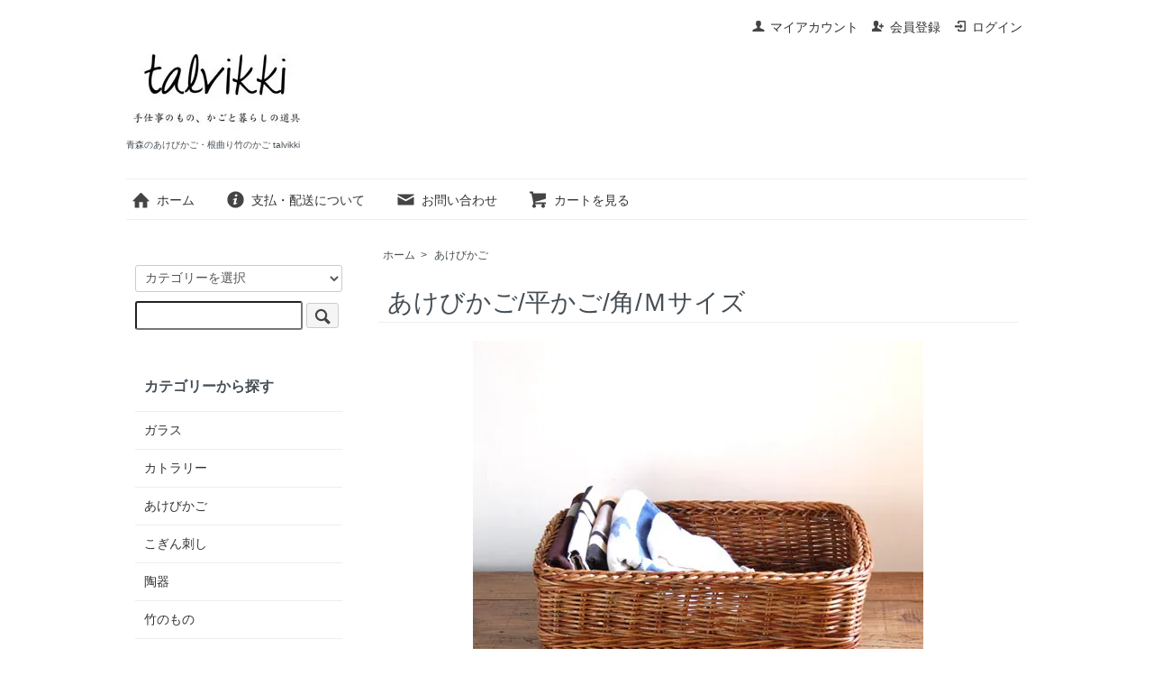

--- FILE ---
content_type: text/html; charset=EUC-JP
request_url: https://www.talvikki.com/?pid=130025939
body_size: 7412
content:
<!DOCTYPE html PUBLIC "-//W3C//DTD XHTML 1.0 Transitional//EN" "http://www.w3.org/TR/xhtml1/DTD/xhtml1-transitional.dtd">
<html xmlns:og="http://ogp.me/ns#" xmlns:fb="http://www.facebook.com/2008/fbml" xmlns:mixi="http://mixi-platform.com/ns#" xmlns="http://www.w3.org/1999/xhtml" xml:lang="ja" lang="ja" dir="ltr">
<head>
<meta http-equiv="content-type" content="text/html; charset=euc-jp" />
<meta http-equiv="X-UA-Compatible" content="IE=edge,chrome=1" />
<title>あけびかご/平かご/角型Mサイズ</title>
<meta name="Keywords" content="あけびかご/平かご/角/Ｍサイズ," />
<meta name="Description" content="宮本工芸の角形のあけびかごは、収納に使いやすい暮らしのかごです。爪切りや綿棒などの身の回りのケアグッズなどの収納にもぴったりのあけびかごです。" />
<meta name="Author" content="" />
<meta name="Copyright" content="かごと暮らしの道具talvikki" />
<meta http-equiv="content-style-type" content="text/css" />
<meta http-equiv="content-script-type" content="text/javascript" />
<link rel="stylesheet" href="https://www.talvikki.com/css/framework/colormekit.css" type="text/css" />
<link rel="stylesheet" href="https://www.talvikki.com/css/framework/colormekit-responsive.css" type="text/css" />
<link rel="stylesheet" href="https://img07.shop-pro.jp/PA01348/139/css/4/index.css?cmsp_timestamp=20220419135909" type="text/css" />
<link rel="stylesheet" href="https://img07.shop-pro.jp/PA01348/139/css/4/product.css?cmsp_timestamp=20220419135909" type="text/css" />

<link rel="alternate" type="application/rss+xml" title="rss" href="https://www.talvikki.com/?mode=rss" />
<script type="text/javascript" src="//ajax.googleapis.com/ajax/libs/jquery/1.7.2/jquery.min.js" ></script>
<meta property="og:title" content="あけびかご/平かご/角型Mサイズ" />
<meta property="og:description" content="宮本工芸の角形のあけびかごは、収納に使いやすい暮らしのかごです。爪切りや綿棒などの身の回りのケアグッズなどの収納にもぴったりのあけびかごです。" />
<meta property="og:url" content="https://www.talvikki.com?pid=130025939" />
<meta property="og:site_name" content="青森のあけびかご・根曲り竹のかご talvikki" />
<meta property="og:image" content="https://img07.shop-pro.jp/PA01348/139/product/130025939.jpg?cmsp_timestamp=20200909112706"/>
<meta name="google-site-verification" content="PCBAiTLh6CRvyIbwKIVm9rGgFzxbJRWt5rd-yIEa9PQ" />
<meta name="ecbooster" content="f36c4876-05de-4155-ab92-2dd9dd719fef" />
<meta name="google-site-verification" content="3aT77T6vySbJE-EeY19M-fG1qDNARUdP6L5LjbQ84Ps" />
<!-- EC Booster タグ ここから -->
<script>
  !(function (w, d, t, u, n, s, c) {
    w[n] = w[n] || function () {
      (w[n].queue = w[n].queue || []).push(arguments);
    };
    s = d.createElement(t);
    c = d.getElementsByTagName(t)[0];
    s.async = 1;
    s.src = u;
    c.parentNode.insertBefore(s, c);
  })(window, document, 'script', 'https://tag.ecbooster.jp/production/colormeshop/f36c4876-05de-4155-ab92-2dd9dd719fef/93c50c2a-d444-4e3e-b455-5593ee15fdad.js', 'ecbooster_tag');
</script>
<!-- EC Booster タグ ここまで -->

<script>
  var Colorme = {"page":"product","shop":{"account_id":"PA01348139","title":"\u9752\u68ee\u306e\u3042\u3051\u3073\u304b\u3054\u30fb\u6839\u66f2\u308a\u7af9\u306e\u304b\u3054 talvikki"},"basket":{"total_price":0,"items":[]},"customer":{"id":null},"inventory_control":"product","product":{"shop_uid":"PA01348139","id":130025939,"name":"\u3042\u3051\u3073\u304b\u3054\/\u5e73\u304b\u3054\/\u89d2\/\uff2d\u30b5\u30a4\u30ba","model_number":"MA-026","stock_num":0,"sales_price":0,"sales_price_including_tax":0,"variants":[],"category":{"id_big":2387315,"id_small":0},"groups":[],"members_price":0,"members_price_including_tax":0}};

  (function() {
    function insertScriptTags() {
      var scriptTagDetails = [];
      var entry = document.getElementsByTagName('script')[0];

      scriptTagDetails.forEach(function(tagDetail) {
        var script = document.createElement('script');

        script.type = 'text/javascript';
        script.src = tagDetail.src;
        script.async = true;

        if( tagDetail.integrity ) {
          script.integrity = tagDetail.integrity;
          script.setAttribute('crossorigin', 'anonymous');
        }

        entry.parentNode.insertBefore(script, entry);
      })
    }

    window.addEventListener('load', insertScriptTags, false);
  })();
</script>
<script async src="https://zen.one/analytics.js"></script>
</head>
<body>
<meta name="colorme-acc-payload" content="?st=1&pt=10029&ut=130025939&at=PA01348139&v=20260122191648&re=&cn=825e46dcac15f7e03372dbe20f4683d3" width="1" height="1" alt="" /><script>!function(){"use strict";Array.prototype.slice.call(document.getElementsByTagName("script")).filter((function(t){return t.src&&t.src.match(new RegExp("dist/acc-track.js$"))})).forEach((function(t){return document.body.removeChild(t)})),function t(c){var r=arguments.length>1&&void 0!==arguments[1]?arguments[1]:0;if(!(r>=c.length)){var e=document.createElement("script");e.onerror=function(){return t(c,r+1)},e.src="https://"+c[r]+"/dist/acc-track.js?rev=3",document.body.appendChild(e)}}(["acclog001.shop-pro.jp","acclog002.shop-pro.jp"])}();</script><script src="https://img.shop-pro.jp/tmpl_js/73/jquery.tile.js"></script>
<script src="https://img.shop-pro.jp/tmpl_js/73/jquery.skOuterClick.js"></script>
<div id="wrapper" class="container mar_auto pad_t_20">
  <div id="header" class="mar_b_30">
    
    <ul class="inline pull-right col-sm-12 hidden-phone txt_r">
      <li>
        <a href="https://www.talvikki.com/?mode=myaccount" class="txt_c_333"><i class="icon-b icon-user va-10 mar_r_5"></i>マイアカウント</a>
      </li>
                                    <li>
              <a href="https://www.talvikki.com/customer/signup/new" class="txt_c_333"><i class="icon-b icon-adduser va-10 mar_r_5"></i>会員登録</a>
            </li>
                    <li>
            <a href="https://www.talvikki.com/?mode=login&shop_back_url=https%3A%2F%2Fwww.talvikki.com%2F" class="txt_c_333"><i class="icon-b icon-login va-10 mar_r_5"></i>ログイン</a>
          </li>
                  </ul>
    
    
        
    <div class="txt_24"><a href="http://www.talvikki.com"><img src="https://img07.shop-pro.jp/PA01348/139/PA01348139.jpg?cmsp_timestamp=20260122130520" alt="青森のあけびかご・根曲り竹のかご talvikki" /></a></div>
          <p class="txt_10">青森のあけびかご・根曲り竹のかご talvikki</p>
        <ul class="inline mar_t_30 bor_t_1 bor_b_1">
      <li class="pad_v_10 mar_r_20"><a href="http://www.talvikki.com" class="txt_c_333"><i class="icon-lg-b icon-home va-30 mar_r_5"></i>ホーム</a></li>
      <li class="pad_v_10 mar_r_20"><a href="https://www.talvikki.com/?mode=sk" class="txt_c_333"><i class="icon-lg-b icon-help va-30 mar_r_5"></i>支払・配送について</a></li>
            <li class="pad_v_10 mar_r_20"><a href="https://talvikki.shop-pro.jp/customer/inquiries/new" class="txt_c_333"><i class="icon-lg-b icon-mail va-30 mar_r_5"></i>お問い合わせ</a></li>
      <li class="pad_v_10 mar_r_20"><a href="https://www.talvikki.com/cart/proxy/basket?shop_id=PA01348139&shop_domain=talvikki.com" class="txt_c_333"><i class="icon-lg-b icon-cart va-30 mar_r_5"></i>カートを見る</a></li>
    </ul>
  </div>
  <div class="row">
    <div id="contents" class="col col-lg-9 col-sm-12 mar_b_50">
      <div id="product">
  
  <div class="small-12 large-12 columns">
    <ul class="topicpath-nav inline txt_12">
      <li><a href="http://www.talvikki.com">ホーム</a></li>
              <li>&nbsp;&gt;&nbsp;<a href="?mode=cate&cbid=2387315&csid=0">あけびかご</a></li>
                </ul>
      </div>
  
      <form name="product_form" method="post" action="https://www.talvikki.com/cart/proxy/basket/items/add">
      <h2 class="pad_l_10 mar_b_20 txt_28 txt_fwn bor_b_1">あけびかご/平かご/角/Ｍサイズ</h2>
      
              <ul class="product-image row unstyled mar_b_50">
                      <li class="col col-lg-12 mar_b_20 txt_c">
              <img src="https://img07.shop-pro.jp/PA01348/139/product/130025939.jpg?cmsp_timestamp=20200909112706" />
            </li>
                                              <li class="col col-lg-12 mar_b_20 txt_c">
                <img src="https://img07.shop-pro.jp/PA01348/139/product/130025939_o1.jpg?cmsp_timestamp=20200909112706" />
              </li>
                                                <li class="col col-lg-12 mar_b_20 txt_c">
                <img src="https://img07.shop-pro.jp/PA01348/139/product/130025939_o2.jpg?cmsp_timestamp=20200909112706" />
              </li>
                                                <li class="col col-lg-12 mar_b_20 txt_c">
                <img src="https://img07.shop-pro.jp/PA01348/139/product/130025939_o3.jpg?cmsp_timestamp=20190507161743" />
              </li>
                                                                                                                                                                                                                                                                                                                                                                                                                                                                                                                                                                                                                                                                                                                                                                                                                                                                                                                                                                                                                                                                                  </ul>
            

      <div class="row">
        
        <div class="product-order-exp clearfix col-lg-12 mar_t_50 mar_b_50">
          きっちり編まれた、あけびの四角のかご。<br />
こちらはMサイズです。<br />
<br />
宮本工芸の熟練の職人さんによる、手仕事のお品です。<br />
<br />
トレイのようにも使えますし、棚に入れて使うのにも良い大きさのかごです。<br />
<br />
 <br />
<br />
綿棒や爪切りなどの日用品の整理、キッチンでの乾物の収納やお茶道具セットをまとめたり、<br />
<br />
クロスの収納などにも便利な大きさです。<br />
<br />
※黒っぽい部分もあけびづるの自然な色です。<br />
<br />
 <br />
<br />
size　約２５cm×約３３cm×高さ約８cm（一つ一つに若干の差が出ます。）<br />
<br />
 <br />
<br />
自然の素材である堅いあけびのつるを水と手技だけで編み込んでいくあけびかごは、編む時に表皮が剥がれたりささくれになっていたり黒点があります。<br />
<br />
お使いいただくうちにささくれが自然に取れてきますが、初めてあけびかごをお求めになる方は、どうぞご了承の上、ご注文くださいませ。<br />
<br />
あけびのかごは、大事にかわいがって撫でてあげるとツヤも出て年月と共にかごが育っていきます。<br />
<br />
ぜひ、あなただけのかごに育ててください。<br />
<br />
 <br />
<br />
<img src="https://img21.shop-pro.jp/PA01348/139/etc/sankaku10.jpg?cmsp_timestamp=20181112154529" alt="">素材の特性とご注意<br />
<br />
<br />
<img src="https://img07.shop-pro.jp/PA01348/139/etc/akebikuro2501.jpg?cmsp_timestamp=20210201113638" alt="あけびづる黒い部分">　<img src="https://img07.shop-pro.jp/PA01348/139/etc/akebikuro2502.jpg?cmsp_timestamp=20210201113814" alt="あけびづるひび割れ"><br />
<br />
<br />
<img src="https://img21.shop-pro.jp/PA01348/139/etc/maru10.jpg?cmsp_timestamp=20181112154631" alt="">すべて手作りのため、サイズは若干前後いたします。自然素材ですので、画像と色味が異なる事もございます。<br />
<br />
<img src="https://img21.shop-pro.jp/PA01348/139/etc/maru10.jpg?cmsp_timestamp=20181112154631" alt="">青森で自生している素材を使っておりますので、ヒビ割れがあったり、黒点、黒いつる、はがれ、編む時にできる小さな折れなどございますが、これらは不良品ではございません。<br />
<br />
これらによる理由での返品、交換はお受けできかねます。ご承知の上、お買い求めくださいませ。<br />
<br />
<img src="https://img21.shop-pro.jp/PA01348/139/etc/maru10.jpg?cmsp_timestamp=20181112154631" alt="">蔓が衣類などに引っかかる事もありますので、ご使用の際は十分お気を付け下さい。<br />
<br />
<img src="https://img21.shop-pro.jp/PA01348/139/etc/maru10.jpg?cmsp_timestamp=20181112154631" alt="">湿ったままにしておくと、カビなどの原因になります。<br />
<br />
<img src="https://img21.shop-pro.jp/PA01348/139/etc/maru10.jpg?cmsp_timestamp=20181112154631" alt="">ぬれた場合は必ずよく水分を拭きとってください。<br />
できればしまいこまず、使ってあげて下さい。
        </div>
        

        
        <div class="col col-lg-6 col-sm-12 mar_b_30">
          <table class="table table-bordered">
                        <tr>
              <th>
                販売価格              </th>
              <td>
                
                0円(税0円)
                
                              </td>
            </tr>
                          <tr>
                <th>型番</th>
                <td>MA-026</td>
              </tr>
                                              </table>
        </div>
        

        
        <div class="col col-lg-6 col-sm-12 mar_b_30">
          <ul class="mar_b_20">
                                    <li><a href="https://www.talvikki.com/?mode=sk#info">特定商取引法に基づく表記（返品等）</a></li>
            <li><a href="mailto:?subject=%E3%80%90%E9%9D%92%E6%A3%AE%E3%81%AE%E3%81%82%E3%81%91%E3%81%B3%E3%81%8B%E3%81%94%E3%83%BB%E6%A0%B9%E6%9B%B2%E3%82%8A%E7%AB%B9%E3%81%AE%E3%81%8B%E3%81%94%20talvikki%E3%80%91%E3%81%AE%E3%80%8C%E3%81%82%E3%81%91%E3%81%B3%E3%81%8B%E3%81%94%2F%E5%B9%B3%E3%81%8B%E3%81%94%2F%E8%A7%92%2F%EF%BC%AD%E3%82%B5%E3%82%A4%E3%82%BA%E3%80%8D%E3%81%8C%E3%81%8A%E3%81%99%E3%81%99%E3%82%81%E3%81%A7%E3%81%99%EF%BC%81&body=%0D%0A%0D%0A%E2%96%A0%E5%95%86%E5%93%81%E3%80%8C%E3%81%82%E3%81%91%E3%81%B3%E3%81%8B%E3%81%94%2F%E5%B9%B3%E3%81%8B%E3%81%94%2F%E8%A7%92%2F%EF%BC%AD%E3%82%B5%E3%82%A4%E3%82%BA%E3%80%8D%E3%81%AEURL%0D%0Ahttps%3A%2F%2Fwww.talvikki.com%2F%3Fpid%3D130025939%0D%0A%0D%0A%E2%96%A0%E3%82%B7%E3%83%A7%E3%83%83%E3%83%97%E3%81%AEURL%0Ahttps%3A%2F%2Fwww.talvikki.com%2F">この商品を友達に教える</a></li>
            <li><a href="https://talvikki.shop-pro.jp/customer/products/130025939/inquiries/new">この商品について問い合わせる</a></li>
            <li><a href="https://www.talvikki.com/?mode=cate&cbid=2387315&csid=0">買い物を続ける</a></li>
          </ul>
          <ul class="unstyled">
            <li>
              <div class="line-it-button" data-lang="ja" data-type="share-a" data-ver="3"
                         data-color="default" data-size="small" data-count="false" style="display: none;"></div>
                       <script src="https://www.line-website.com/social-plugins/js/thirdparty/loader.min.js" async="async" defer="defer"></script>
              
              <a href="https://twitter.com/share" class="twitter-share-button" data-url="https://www.talvikki.com/?pid=130025939" data-text="" data-lang="ja" >ツイート</a>
<script charset="utf-8">!function(d,s,id){var js,fjs=d.getElementsByTagName(s)[0],p=/^http:/.test(d.location)?'http':'https';if(!d.getElementById(id)){js=d.createElement(s);js.id=id;js.src=p+'://platform.twitter.com/widgets.js';fjs.parentNode.insertBefore(js,fjs);}}(document, 'script', 'twitter-wjs');</script>
            </li>
            <li>
                            
            </li>
          </ul>
        </div>
        

      </div>

      
            

      
      <div class="product-order mar_b_50">
        <div>
                      <div class="mar_t_20 mar_b_20">
                              <button class="btn btn-lg btn-block" type="button" disabled="disabled">SOLD OUT</button>
                          </div>
                    <p class="stock_error hide mar_t_20 mar_b_20"></p>
        </div>
      </div>
      

      
            

      <input type="hidden" name="user_hash" value="4aeecd092a296f27674ea5e85fad262c"><input type="hidden" name="members_hash" value="4aeecd092a296f27674ea5e85fad262c"><input type="hidden" name="shop_id" value="PA01348139"><input type="hidden" name="product_id" value="130025939"><input type="hidden" name="members_id" value=""><input type="hidden" name="back_url" value="https://www.talvikki.com/?pid=130025939"><input type="hidden" name="reference_token" value="7a4c61e19e3540649441a7dac2901af1"><input type="hidden" name="shop_domain" value="talvikki.com">
    </form>
  </div>


      
            

    </div>
    <div id="side" class="col col-lg-3 col-sm-12 mar_t_20 mar_b_50">
      
            
      
      <form action="https://www.talvikki.com/" method="GET" class="mar_b_50">
        <input type="hidden" name="mode" value="srh" />
        <select name="cid" class="mar_b_10">
          <option value="">カテゴリーを選択</option>
                      <option value="2542879,0">ガラス</option>
                      <option value="2852530,0">カトラリー</option>
                      <option value="2387315,0">あけびかご</option>
                      <option value="2387318,0">こぎん刺し</option>
                      <option value="2387319,0">陶器</option>
                      <option value="2387321,0">竹のもの</option>
                      <option value="2522692,0">漆のもの</option>
                      <option value="2387322,0">REDECKER</option>
                      <option value="2387323,0">身につけるもの</option>
                      <option value="2387327,0">木のもの</option>
                      <option value="2387328,0">小久慈焼</option>
                      <option value="2387329,0">キッチン</option>
                      <option value="2407238,0">白樺かご</option>
                      <option value="2412273,0">リビング</option>
                      <option value="2413520,0">北欧アンティーク</option>
                      <option value="2450323,0">ラプアンカンクリ</option>
                  </select>
        <input type="text" name="keyword" />
        <button class="btn btn-xs"><i class="icon-lg-b icon-search va-35"></i><span class="visible-phone mar_l_5 pad_r_5 txt_14">SEARCH</span></button>
      </form>
      
      
                        <div>
            <h3 class="pad_l_10">カテゴリーから探す</h3>
            <ul class="unstyled bor_b_1 mar_b_50">
                      <li class="pad_10 bor_t_1">
                <a href="https://www.talvikki.com/?mode=cate&cbid=2542879&csid=0" class="show txt_c_333">
                                    ガラス
                </a>
              </li>
                                    <li class="pad_10 bor_t_1">
                <a href="https://www.talvikki.com/?mode=cate&cbid=2852530&csid=0" class="show txt_c_333">
                                    カトラリー
                </a>
              </li>
                                    <li class="pad_10 bor_t_1">
                <a href="https://www.talvikki.com/?mode=cate&cbid=2387315&csid=0" class="show txt_c_333">
                                    あけびかご
                </a>
              </li>
                                    <li class="pad_10 bor_t_1">
                <a href="https://www.talvikki.com/?mode=cate&cbid=2387318&csid=0" class="show txt_c_333">
                                    こぎん刺し
                </a>
              </li>
                                    <li class="pad_10 bor_t_1">
                <a href="https://www.talvikki.com/?mode=cate&cbid=2387319&csid=0" class="show txt_c_333">
                                    陶器
                </a>
              </li>
                                    <li class="pad_10 bor_t_1">
                <a href="https://www.talvikki.com/?mode=cate&cbid=2387321&csid=0" class="show txt_c_333">
                                    竹のもの
                </a>
              </li>
                                    <li class="pad_10 bor_t_1">
                <a href="https://www.talvikki.com/?mode=cate&cbid=2522692&csid=0" class="show txt_c_333">
                                    漆のもの
                </a>
              </li>
                                    <li class="pad_10 bor_t_1">
                <a href="https://www.talvikki.com/?mode=cate&cbid=2387322&csid=0" class="show txt_c_333">
                                    REDECKER
                </a>
              </li>
                                    <li class="pad_10 bor_t_1">
                <a href="https://www.talvikki.com/?mode=cate&cbid=2387323&csid=0" class="show txt_c_333">
                                    身につけるもの
                </a>
              </li>
                                    <li class="pad_10 bor_t_1">
                <a href="https://www.talvikki.com/?mode=cate&cbid=2387327&csid=0" class="show txt_c_333">
                                    木のもの
                </a>
              </li>
                                    <li class="pad_10 bor_t_1">
                <a href="https://www.talvikki.com/?mode=cate&cbid=2387328&csid=0" class="show txt_c_333">
                                    小久慈焼
                </a>
              </li>
                                    <li class="pad_10 bor_t_1">
                <a href="https://www.talvikki.com/?mode=cate&cbid=2387329&csid=0" class="show txt_c_333">
                                    キッチン
                </a>
              </li>
                                    <li class="pad_10 bor_t_1">
                <a href="https://www.talvikki.com/?mode=cate&cbid=2407238&csid=0" class="show txt_c_333">
                                    白樺かご
                </a>
              </li>
                                    <li class="pad_10 bor_t_1">
                <a href="https://www.talvikki.com/?mode=cate&cbid=2412273&csid=0" class="show txt_c_333">
                                    リビング
                </a>
              </li>
                                    <li class="pad_10 bor_t_1">
                <a href="https://www.talvikki.com/?mode=cate&cbid=2413520&csid=0" class="show txt_c_333">
                                    北欧アンティーク
                </a>
              </li>
                                    <li class="pad_10 bor_t_1">
                <a href="https://www.talvikki.com/?mode=cate&cbid=2450323&csid=0" class="show txt_c_333">
                                    ラプアンカンクリ
                </a>
              </li>
                    </ul>
          </div>
                    
      
                        <div>
            <h3 class="pad_l_10">グループから探す</h3>
            <ul class="unstyled bor_b_1 mar_b_50">
                    <li class="pad_10 bor_t_1">
              <a href="https://www.talvikki.com/?mode=grp&gid=1806073" class="show txt_c_333">
                                ｈｉｂｉｆｕｋｕ
              </a>
            </li>
                                  <li class="pad_10 bor_t_1">
              <a href="https://www.talvikki.com/?mode=grp&gid=1814710" class="show txt_c_333">
                                濱端　弘太
              </a>
            </li>
                                  <li class="pad_10 bor_t_1">
              <a href="https://www.talvikki.com/?mode=grp&gid=1897451" class="show txt_c_333">
                                Ｔｓｕ.ｇｉｒｌ
              </a>
            </li>
                                  <li class="pad_10 bor_t_1">
              <a href="https://www.talvikki.com/?mode=grp&gid=1915468" class="show txt_c_333">
                                ｗｏｏｄ ｖｉｌｌａｇｅ
              </a>
            </li>
                                  <li class="pad_10 bor_t_1">
              <a href="https://www.talvikki.com/?mode=grp&gid=2059877" class="show txt_c_333">
                                山岡　奈津江
              </a>
            </li>
                                  <li class="pad_10 bor_t_1">
              <a href="https://www.talvikki.com/?mode=grp&gid=2097996" class="show txt_c_333">
                                ２３n.　滝川　ふみ
              </a>
            </li>
                    </ul>
          </div>
                    
      <div>
        <h3 class="pad_l_10">コンテンツ</h3>
        <ul class="unstyled bor_b_1 mar_b_50">
          
                                    <li class="pad_10 bor_t_1"><a href="https://www.talvikki.com/?mode=f1" class="show txt_c_333">talvikkiについて</a></li>
                                
                    <li class="pad_10 bor_t_1"><a href="https://www.talvikki.com/?mode=sk#payment" class="show txt_c_333">お支払い方法について</a></li>
          <li class="pad_10 bor_t_1"><a href="https://www.talvikki.com/?mode=sk" class="show txt_c_333">配送方法・送料について</a></li>
                      <li class="pad_10 bor_t_1"><a href="https://talvikki.shop-pro.jp/customer/newsletter/subscriptions/new" class="show txt_c_333">メルマガ登録・解除</a></li>
                    <li class="pad_10 bor_t_1 hidden-phone"><a href="https://www.talvikki.com/?mode=rss" class="txt_c_333">RSS</a>&nbsp;/&nbsp;<a href="https://www.talvikki.com/?mode=atom" class="txt_c_333">ATOM</a></li>
          
          <li class="pad_10 bor_t_1 visible-phone"><a href="https://www.talvikki.com/?mode=myaccount" class="txt_c_333">マイアカウント</a></li>
                                                    <li class="pad_10 bor_t_1 visible-phone"><a href="https://www.talvikki.com/customer/signup/new" class="txt_c_333">会員登録</a></li>
                            <li class="pad_10 bor_t_1 visible-phone"><a href="https://www.talvikki.com/?mode=login&shop_back_url=https%3A%2F%2Fwww.talvikki.com%2F" class="txt_c_333">ログイン</a></li>
                                
        </ul>
      </div>
              <div class="hidden-phone mar_b_50">
          <h3 class="pad_l_10">モバイルショップ</h3>
          <img src="https://img07.shop-pro.jp/PA01348/139/qrcode.jpg?cmsp_timestamp=20260122130520" class="show mar_auto" />
        </div>
                </div>
  </div>
  <div id="footer" class="pad_v_30 bor_t_1 txt_c">
    <ul class="inline">
      <li><a href="http://www.talvikki.com" class="txt_c_333">ホーム</a></li>
      <li><a href="https://www.talvikki.com/?mode=sk" class="txt_c_333">支払・配送について</a></li>
      <li><a href="https://www.talvikki.com/?mode=sk#info" class="txt_c_333">特定商取引法に基づく表記</a></li>
      <li><a href="https://www.talvikki.com/?mode=privacy" class="txt_c_333">プライバシーポリシー</a></li>
      <li><a href="https://talvikki.shop-pro.jp/customer/inquiries/new" class="txt_c_333">お問い合わせ</a></li>
    </ul>
    <p><address>All rights reserved&copy;2018talvikki.com</address></p>
  </div>
</div>

<script>
  $(function () {
    // viewport
    var viewport = document.createElement('meta');
    viewport.setAttribute('name', 'viewport');
    viewport.setAttribute('content', 'width=device-width, initial-scale=1.0, maximum-scale=1.0');
    document.getElementsByTagName('head')[0].appendChild(viewport);

    function window_size_switch_func() {
      if($(window).width() >= 768) {
        // product option switch -> table
        $('#prd-opt-table').html($('.prd-opt-table').html());
        $('#prd-opt-table table').addClass('table table-bordered');
        $('#prd-opt-select').empty();
      } else {
        // product option switch -> select
        $('#prd-opt-table').empty();
        if($('#prd-opt-select > *').size() == 0) {
          $('#prd-opt-select').append($('.prd-opt-select').html());
        }
      }
    }
    window_size_switch_func();
    $(window).load(function () {
      $('.history-unit').tile();
    });
    $(window).resize(function () {
      window_size_switch_func();
      $('.history-unit').tile();
    });
  });
</script><script type="text/javascript" src="https://www.talvikki.com/js/cart.js" ></script>
<script type="text/javascript" src="https://www.talvikki.com/js/async_cart_in.js" ></script>
<script type="text/javascript" src="https://www.talvikki.com/js/product_stock.js" ></script>
<script type="text/javascript" src="https://www.talvikki.com/js/js.cookie.js" ></script>
<script type="text/javascript" src="https://www.talvikki.com/js/favorite_button.js" ></script>
</body></html>